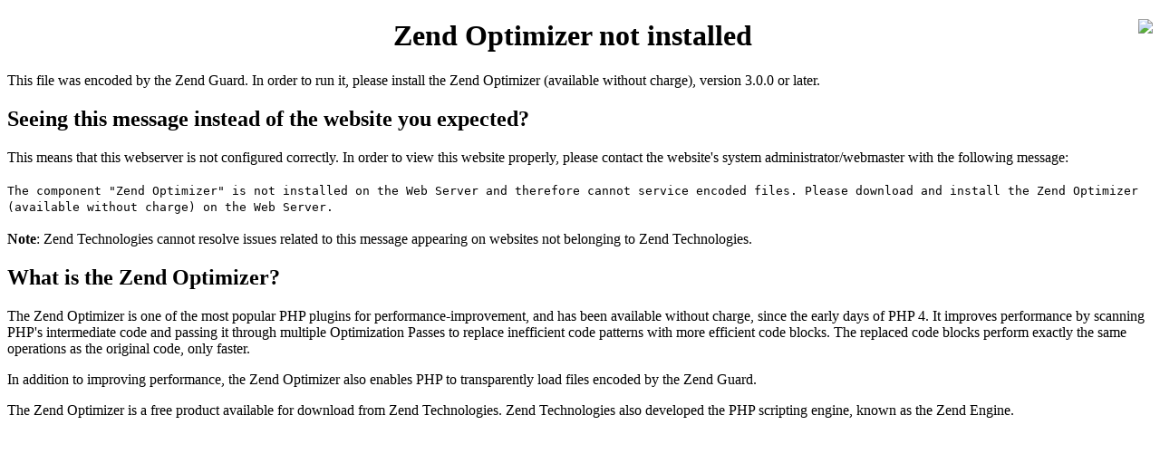

--- FILE ---
content_type: text/html; charset=windows-1251
request_url: https://lorien-spb.ru/Katalog/tovar_771
body_size: 777
content:
<!DOCTYPE html>
<html>
<head>
  <title></title>
</head>
<body>
  <img border="0" src="http://www.zend.com/images/store/safeguard_optimizer_img.gif" align="right">
  <center>
    <h1>Zend Optimizer not installed</h1>
  </center>
  <p>This file was encoded by the Zend Guard. In order to run it, please install the Zend Optimizer (available without charge), version 3.0.0 or later.</p>
  <h2>Seeing this message instead of the website you expected?</h2>This means that this webserver is not configured correctly. In order to view this website properly, please contact the website's system administrator/webmaster with the following message:<br>
  <br>
  <tt>The component "Zend Optimizer" is not installed on the Web Server and therefore cannot service encoded files. Please download and install the Zend Optimizer (available without charge) on the Web Server.</tt><br>
  <br>
  <b>Note</b>: Zend Technologies cannot resolve issues related to this message appearing on websites not belonging to Zend Technologies.
  <h2>What is the Zend Optimizer?</h2>
  <p>The Zend Optimizer is one of the most popular PHP plugins for performance-improvement, and has been available without charge, since the early days of PHP 4. It improves performance by scanning PHP's intermediate code and passing it through multiple Optimization Passes to replace inefficient code patterns with more efficient code blocks. The replaced code blocks perform exactly the same operations as the original code, only faster.</p>
  <p>In addition to improving performance, the Zend Optimizer also enables PHP to transparently load files encoded by the Zend Guard.</p>
  <p>The Zend Optimizer is a free product available for download from Zend Technologies. Zend Technologies also developed the PHP scripting engine, known as the Zend Engine.</p>
</body>
</html>
